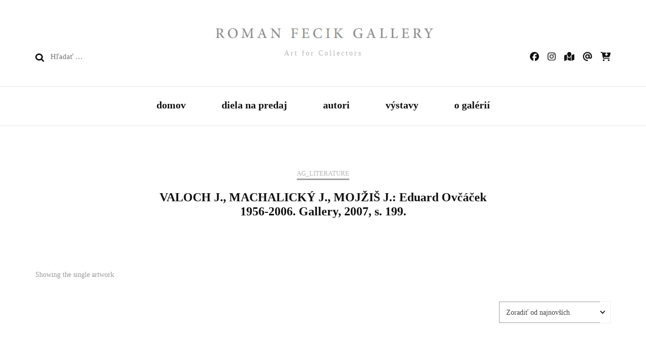

--- FILE ---
content_type: text/html; charset=UTF-8
request_url: https://romanfecikgallery.sk/ag_literature/valoch-j-machalicky-j-mojzis-j-eduard-ovcacek-1956-2006-gallery-2007-s-199/
body_size: 17848
content:
    <!DOCTYPE html>
    <html lang="sk-SK">
    <head itemscope itemtype="http://schema.org/WebSite">
	    <meta charset="UTF-8">
    <meta name="viewport" content="width=device-width, initial-scale=1">
    <link rel="profile" href="http://gmpg.org/xfn/11">
    <script type="text/javascript">
/* <![CDATA[ */
window.JetpackScriptData = {"site":{"icon":"https://i0.wp.com/romanfecikgallery.sk/wp-content/uploads/2022/11/cropped-F010B58F-F51F-4871-B08C-CDD261735816.jpeg?w=64\u0026ssl=1","title":"https://romanfecikgallery.sk","host":"unknown","is_wpcom_platform":false}};
/* ]]> */
</script>
<meta name='robots' content='index, follow, max-image-preview:large, max-snippet:-1, max-video-preview:-1' />
<script>window._wca = window._wca || [];</script>

	<!-- This site is optimized with the Yoast SEO plugin v25.8 - https://yoast.com/wordpress/plugins/seo/ -->
	<title>Archívy VALOCH J., MACHALICKÝ J., MOJŽIŠ J.: Eduard Ovčáček 1956-2006. Gallery, 2007, s. 199. -</title>
	<link rel="canonical" href="https://romanfecikgallery.sk/ag_literature/valoch-j-machalicky-j-mojzis-j-eduard-ovcacek-1956-2006-gallery-2007-s-199/" />
	<meta property="og:locale" content="sk_SK" />
	<meta property="og:type" content="article" />
	<meta property="og:title" content="Archívy VALOCH J., MACHALICKÝ J., MOJŽIŠ J.: Eduard Ovčáček 1956-2006. Gallery, 2007, s. 199. -" />
	<meta property="og:url" content="https://romanfecikgallery.sk/ag_literature/valoch-j-machalicky-j-mojzis-j-eduard-ovcacek-1956-2006-gallery-2007-s-199/" />
	<meta name="twitter:card" content="summary_large_image" />
	<script type="application/ld+json" class="yoast-schema-graph">{"@context":"https://schema.org","@graph":[{"@type":"CollectionPage","@id":"https://romanfecikgallery.sk/ag_literature/valoch-j-machalicky-j-mojzis-j-eduard-ovcacek-1956-2006-gallery-2007-s-199/","url":"https://romanfecikgallery.sk/ag_literature/valoch-j-machalicky-j-mojzis-j-eduard-ovcacek-1956-2006-gallery-2007-s-199/","name":"Archívy VALOCH J., MACHALICKÝ J., MOJŽIŠ J.: Eduard Ovčáček 1956-2006. Gallery, 2007, s. 199. -","isPartOf":{"@id":"https://romanfecikgallery.sk/#website"},"primaryImageOfPage":{"@id":"https://romanfecikgallery.sk/ag_literature/valoch-j-machalicky-j-mojzis-j-eduard-ovcacek-1956-2006-gallery-2007-s-199/#primaryimage"},"image":{"@id":"https://romanfecikgallery.sk/ag_literature/valoch-j-machalicky-j-mojzis-j-eduard-ovcacek-1956-2006-gallery-2007-s-199/#primaryimage"},"thumbnailUrl":"https://romanfecikgallery.sk/wp-content/uploads/2023/11/d06fdd4b-5475-46c2-afce-a9498f771457-l.jpeg","breadcrumb":{"@id":"https://romanfecikgallery.sk/ag_literature/valoch-j-machalicky-j-mojzis-j-eduard-ovcacek-1956-2006-gallery-2007-s-199/#breadcrumb"},"inLanguage":"sk-SK"},{"@type":"ImageObject","inLanguage":"sk-SK","@id":"https://romanfecikgallery.sk/ag_literature/valoch-j-machalicky-j-mojzis-j-eduard-ovcacek-1956-2006-gallery-2007-s-199/#primaryimage","url":"https://romanfecikgallery.sk/wp-content/uploads/2023/11/d06fdd4b-5475-46c2-afce-a9498f771457-l.jpeg","contentUrl":"https://romanfecikgallery.sk/wp-content/uploads/2023/11/d06fdd4b-5475-46c2-afce-a9498f771457-l.jpeg","width":888,"height":1200,"caption":"\"BN\""},{"@type":"BreadcrumbList","@id":"https://romanfecikgallery.sk/ag_literature/valoch-j-machalicky-j-mojzis-j-eduard-ovcacek-1956-2006-gallery-2007-s-199/#breadcrumb","itemListElement":[{"@type":"ListItem","position":1,"name":"Domovská stránka","item":"https://romanfecikgallery.sk/"},{"@type":"ListItem","position":2,"name":"VALOCH J., MACHALICKÝ J., MOJŽIŠ J.: Eduard Ovčáček 1956-2006. Gallery, 2007, s. 199."}]},{"@type":"WebSite","@id":"https://romanfecikgallery.sk/#website","url":"https://romanfecikgallery.sk/","name":"Roman Fecik Gallery","description":"Art for Collectors","publisher":{"@id":"https://romanfecikgallery.sk/#organization"},"alternateName":"RFG","potentialAction":[{"@type":"SearchAction","target":{"@type":"EntryPoint","urlTemplate":"https://romanfecikgallery.sk/?s={search_term_string}"},"query-input":{"@type":"PropertyValueSpecification","valueRequired":true,"valueName":"search_term_string"}}],"inLanguage":"sk-SK"},{"@type":"Organization","@id":"https://romanfecikgallery.sk/#organization","name":"Roman Fecik Gallery","url":"https://romanfecikgallery.sk/","logo":{"@type":"ImageObject","inLanguage":"sk-SK","@id":"https://romanfecikgallery.sk/#/schema/logo/image/","url":"https://romanfecikgallery.sk/wp-content/uploads/2023/01/cropped-cropped-cropped-cropped-logo-1-1.png","contentUrl":"https://romanfecikgallery.sk/wp-content/uploads/2023/01/cropped-cropped-cropped-cropped-logo-1-1.png","width":899,"height":52,"caption":"Roman Fecik Gallery"},"image":{"@id":"https://romanfecikgallery.sk/#/schema/logo/image/"},"sameAs":["https://www.facebook.com/RomanFecikGallery","https://www.instagram.com/romanfecikgallery/"]}]}</script>
	<!-- / Yoast SEO plugin. -->


<link rel='dns-prefetch' href='//stats.wp.com' />
<link rel='dns-prefetch' href='//fonts.googleapis.com' />
<link rel="alternate" type="application/rss+xml" title="RSS kanál:  &raquo;" href="https://romanfecikgallery.sk/feed/" />
<link rel="alternate" type="application/rss+xml" title="RSS kanál komentárov webu  &raquo;" href="https://romanfecikgallery.sk/comments/feed/" />
<link rel="alternate" type="application/rss+xml" title="Feed  &raquo; VALOCH J., MACHALICKÝ J., MOJŽIŠ J.: Eduard Ovčáček 1956-2006. Gallery, 2007, s. 199. ag_literature" href="https://romanfecikgallery.sk/ag_literature/valoch-j-machalicky-j-mojzis-j-eduard-ovcacek-1956-2006-gallery-2007-s-199/feed/" />
<style id='wp-img-auto-sizes-contain-inline-css' type='text/css'>
img:is([sizes=auto i],[sizes^="auto," i]){contain-intrinsic-size:3000px 1500px}
/*# sourceURL=wp-img-auto-sizes-contain-inline-css */
</style>
<style id='wp-emoji-styles-inline-css' type='text/css'>

	img.wp-smiley, img.emoji {
		display: inline !important;
		border: none !important;
		box-shadow: none !important;
		height: 1em !important;
		width: 1em !important;
		margin: 0 0.07em !important;
		vertical-align: -0.1em !important;
		background: none !important;
		padding: 0 !important;
	}
/*# sourceURL=wp-emoji-styles-inline-css */
</style>
<style id='wp-block-library-inline-css' type='text/css'>
:root{--wp-block-synced-color:#7a00df;--wp-block-synced-color--rgb:122,0,223;--wp-bound-block-color:var(--wp-block-synced-color);--wp-editor-canvas-background:#ddd;--wp-admin-theme-color:#007cba;--wp-admin-theme-color--rgb:0,124,186;--wp-admin-theme-color-darker-10:#006ba1;--wp-admin-theme-color-darker-10--rgb:0,107,160.5;--wp-admin-theme-color-darker-20:#005a87;--wp-admin-theme-color-darker-20--rgb:0,90,135;--wp-admin-border-width-focus:2px}@media (min-resolution:192dpi){:root{--wp-admin-border-width-focus:1.5px}}.wp-element-button{cursor:pointer}:root .has-very-light-gray-background-color{background-color:#eee}:root .has-very-dark-gray-background-color{background-color:#313131}:root .has-very-light-gray-color{color:#eee}:root .has-very-dark-gray-color{color:#313131}:root .has-vivid-green-cyan-to-vivid-cyan-blue-gradient-background{background:linear-gradient(135deg,#00d084,#0693e3)}:root .has-purple-crush-gradient-background{background:linear-gradient(135deg,#34e2e4,#4721fb 50%,#ab1dfe)}:root .has-hazy-dawn-gradient-background{background:linear-gradient(135deg,#faaca8,#dad0ec)}:root .has-subdued-olive-gradient-background{background:linear-gradient(135deg,#fafae1,#67a671)}:root .has-atomic-cream-gradient-background{background:linear-gradient(135deg,#fdd79a,#004a59)}:root .has-nightshade-gradient-background{background:linear-gradient(135deg,#330968,#31cdcf)}:root .has-midnight-gradient-background{background:linear-gradient(135deg,#020381,#2874fc)}:root{--wp--preset--font-size--normal:16px;--wp--preset--font-size--huge:42px}.has-regular-font-size{font-size:1em}.has-larger-font-size{font-size:2.625em}.has-normal-font-size{font-size:var(--wp--preset--font-size--normal)}.has-huge-font-size{font-size:var(--wp--preset--font-size--huge)}.has-text-align-center{text-align:center}.has-text-align-left{text-align:left}.has-text-align-right{text-align:right}.has-fit-text{white-space:nowrap!important}#end-resizable-editor-section{display:none}.aligncenter{clear:both}.items-justified-left{justify-content:flex-start}.items-justified-center{justify-content:center}.items-justified-right{justify-content:flex-end}.items-justified-space-between{justify-content:space-between}.screen-reader-text{border:0;clip-path:inset(50%);height:1px;margin:-1px;overflow:hidden;padding:0;position:absolute;width:1px;word-wrap:normal!important}.screen-reader-text:focus{background-color:#ddd;clip-path:none;color:#444;display:block;font-size:1em;height:auto;left:5px;line-height:normal;padding:15px 23px 14px;text-decoration:none;top:5px;width:auto;z-index:100000}html :where(.has-border-color){border-style:solid}html :where([style*=border-top-color]){border-top-style:solid}html :where([style*=border-right-color]){border-right-style:solid}html :where([style*=border-bottom-color]){border-bottom-style:solid}html :where([style*=border-left-color]){border-left-style:solid}html :where([style*=border-width]){border-style:solid}html :where([style*=border-top-width]){border-top-style:solid}html :where([style*=border-right-width]){border-right-style:solid}html :where([style*=border-bottom-width]){border-bottom-style:solid}html :where([style*=border-left-width]){border-left-style:solid}html :where(img[class*=wp-image-]){height:auto;max-width:100%}:where(figure){margin:0 0 1em}html :where(.is-position-sticky){--wp-admin--admin-bar--position-offset:var(--wp-admin--admin-bar--height,0px)}@media screen and (max-width:600px){html :where(.is-position-sticky){--wp-admin--admin-bar--position-offset:0px}}

/*# sourceURL=wp-block-library-inline-css */
</style><link rel='stylesheet' id='wc-blocks-style-css' href='https://romanfecikgallery.sk/wp-content/plugins/woocommerce/assets/client/blocks/wc-blocks.css?ver=wc-10.1.3' type='text/css' media='all' />
<style id='global-styles-inline-css' type='text/css'>
:root{--wp--preset--aspect-ratio--square: 1;--wp--preset--aspect-ratio--4-3: 4/3;--wp--preset--aspect-ratio--3-4: 3/4;--wp--preset--aspect-ratio--3-2: 3/2;--wp--preset--aspect-ratio--2-3: 2/3;--wp--preset--aspect-ratio--16-9: 16/9;--wp--preset--aspect-ratio--9-16: 9/16;--wp--preset--color--black: #000000;--wp--preset--color--cyan-bluish-gray: #abb8c3;--wp--preset--color--white: #ffffff;--wp--preset--color--pale-pink: #f78da7;--wp--preset--color--vivid-red: #cf2e2e;--wp--preset--color--luminous-vivid-orange: #ff6900;--wp--preset--color--luminous-vivid-amber: #fcb900;--wp--preset--color--light-green-cyan: #7bdcb5;--wp--preset--color--vivid-green-cyan: #00d084;--wp--preset--color--pale-cyan-blue: #8ed1fc;--wp--preset--color--vivid-cyan-blue: #0693e3;--wp--preset--color--vivid-purple: #9b51e0;--wp--preset--gradient--vivid-cyan-blue-to-vivid-purple: linear-gradient(135deg,rgb(6,147,227) 0%,rgb(155,81,224) 100%);--wp--preset--gradient--light-green-cyan-to-vivid-green-cyan: linear-gradient(135deg,rgb(122,220,180) 0%,rgb(0,208,130) 100%);--wp--preset--gradient--luminous-vivid-amber-to-luminous-vivid-orange: linear-gradient(135deg,rgb(252,185,0) 0%,rgb(255,105,0) 100%);--wp--preset--gradient--luminous-vivid-orange-to-vivid-red: linear-gradient(135deg,rgb(255,105,0) 0%,rgb(207,46,46) 100%);--wp--preset--gradient--very-light-gray-to-cyan-bluish-gray: linear-gradient(135deg,rgb(238,238,238) 0%,rgb(169,184,195) 100%);--wp--preset--gradient--cool-to-warm-spectrum: linear-gradient(135deg,rgb(74,234,220) 0%,rgb(151,120,209) 20%,rgb(207,42,186) 40%,rgb(238,44,130) 60%,rgb(251,105,98) 80%,rgb(254,248,76) 100%);--wp--preset--gradient--blush-light-purple: linear-gradient(135deg,rgb(255,206,236) 0%,rgb(152,150,240) 100%);--wp--preset--gradient--blush-bordeaux: linear-gradient(135deg,rgb(254,205,165) 0%,rgb(254,45,45) 50%,rgb(107,0,62) 100%);--wp--preset--gradient--luminous-dusk: linear-gradient(135deg,rgb(255,203,112) 0%,rgb(199,81,192) 50%,rgb(65,88,208) 100%);--wp--preset--gradient--pale-ocean: linear-gradient(135deg,rgb(255,245,203) 0%,rgb(182,227,212) 50%,rgb(51,167,181) 100%);--wp--preset--gradient--electric-grass: linear-gradient(135deg,rgb(202,248,128) 0%,rgb(113,206,126) 100%);--wp--preset--gradient--midnight: linear-gradient(135deg,rgb(2,3,129) 0%,rgb(40,116,252) 100%);--wp--preset--font-size--small: 13px;--wp--preset--font-size--medium: 20px;--wp--preset--font-size--large: 36px;--wp--preset--font-size--x-large: 42px;--wp--preset--spacing--20: 0.44rem;--wp--preset--spacing--30: 0.67rem;--wp--preset--spacing--40: 1rem;--wp--preset--spacing--50: 1.5rem;--wp--preset--spacing--60: 2.25rem;--wp--preset--spacing--70: 3.38rem;--wp--preset--spacing--80: 5.06rem;--wp--preset--shadow--natural: 6px 6px 9px rgba(0, 0, 0, 0.2);--wp--preset--shadow--deep: 12px 12px 50px rgba(0, 0, 0, 0.4);--wp--preset--shadow--sharp: 6px 6px 0px rgba(0, 0, 0, 0.2);--wp--preset--shadow--outlined: 6px 6px 0px -3px rgb(255, 255, 255), 6px 6px rgb(0, 0, 0);--wp--preset--shadow--crisp: 6px 6px 0px rgb(0, 0, 0);}:where(.is-layout-flex){gap: 0.5em;}:where(.is-layout-grid){gap: 0.5em;}body .is-layout-flex{display: flex;}.is-layout-flex{flex-wrap: wrap;align-items: center;}.is-layout-flex > :is(*, div){margin: 0;}body .is-layout-grid{display: grid;}.is-layout-grid > :is(*, div){margin: 0;}:where(.wp-block-columns.is-layout-flex){gap: 2em;}:where(.wp-block-columns.is-layout-grid){gap: 2em;}:where(.wp-block-post-template.is-layout-flex){gap: 1.25em;}:where(.wp-block-post-template.is-layout-grid){gap: 1.25em;}.has-black-color{color: var(--wp--preset--color--black) !important;}.has-cyan-bluish-gray-color{color: var(--wp--preset--color--cyan-bluish-gray) !important;}.has-white-color{color: var(--wp--preset--color--white) !important;}.has-pale-pink-color{color: var(--wp--preset--color--pale-pink) !important;}.has-vivid-red-color{color: var(--wp--preset--color--vivid-red) !important;}.has-luminous-vivid-orange-color{color: var(--wp--preset--color--luminous-vivid-orange) !important;}.has-luminous-vivid-amber-color{color: var(--wp--preset--color--luminous-vivid-amber) !important;}.has-light-green-cyan-color{color: var(--wp--preset--color--light-green-cyan) !important;}.has-vivid-green-cyan-color{color: var(--wp--preset--color--vivid-green-cyan) !important;}.has-pale-cyan-blue-color{color: var(--wp--preset--color--pale-cyan-blue) !important;}.has-vivid-cyan-blue-color{color: var(--wp--preset--color--vivid-cyan-blue) !important;}.has-vivid-purple-color{color: var(--wp--preset--color--vivid-purple) !important;}.has-black-background-color{background-color: var(--wp--preset--color--black) !important;}.has-cyan-bluish-gray-background-color{background-color: var(--wp--preset--color--cyan-bluish-gray) !important;}.has-white-background-color{background-color: var(--wp--preset--color--white) !important;}.has-pale-pink-background-color{background-color: var(--wp--preset--color--pale-pink) !important;}.has-vivid-red-background-color{background-color: var(--wp--preset--color--vivid-red) !important;}.has-luminous-vivid-orange-background-color{background-color: var(--wp--preset--color--luminous-vivid-orange) !important;}.has-luminous-vivid-amber-background-color{background-color: var(--wp--preset--color--luminous-vivid-amber) !important;}.has-light-green-cyan-background-color{background-color: var(--wp--preset--color--light-green-cyan) !important;}.has-vivid-green-cyan-background-color{background-color: var(--wp--preset--color--vivid-green-cyan) !important;}.has-pale-cyan-blue-background-color{background-color: var(--wp--preset--color--pale-cyan-blue) !important;}.has-vivid-cyan-blue-background-color{background-color: var(--wp--preset--color--vivid-cyan-blue) !important;}.has-vivid-purple-background-color{background-color: var(--wp--preset--color--vivid-purple) !important;}.has-black-border-color{border-color: var(--wp--preset--color--black) !important;}.has-cyan-bluish-gray-border-color{border-color: var(--wp--preset--color--cyan-bluish-gray) !important;}.has-white-border-color{border-color: var(--wp--preset--color--white) !important;}.has-pale-pink-border-color{border-color: var(--wp--preset--color--pale-pink) !important;}.has-vivid-red-border-color{border-color: var(--wp--preset--color--vivid-red) !important;}.has-luminous-vivid-orange-border-color{border-color: var(--wp--preset--color--luminous-vivid-orange) !important;}.has-luminous-vivid-amber-border-color{border-color: var(--wp--preset--color--luminous-vivid-amber) !important;}.has-light-green-cyan-border-color{border-color: var(--wp--preset--color--light-green-cyan) !important;}.has-vivid-green-cyan-border-color{border-color: var(--wp--preset--color--vivid-green-cyan) !important;}.has-pale-cyan-blue-border-color{border-color: var(--wp--preset--color--pale-cyan-blue) !important;}.has-vivid-cyan-blue-border-color{border-color: var(--wp--preset--color--vivid-cyan-blue) !important;}.has-vivid-purple-border-color{border-color: var(--wp--preset--color--vivid-purple) !important;}.has-vivid-cyan-blue-to-vivid-purple-gradient-background{background: var(--wp--preset--gradient--vivid-cyan-blue-to-vivid-purple) !important;}.has-light-green-cyan-to-vivid-green-cyan-gradient-background{background: var(--wp--preset--gradient--light-green-cyan-to-vivid-green-cyan) !important;}.has-luminous-vivid-amber-to-luminous-vivid-orange-gradient-background{background: var(--wp--preset--gradient--luminous-vivid-amber-to-luminous-vivid-orange) !important;}.has-luminous-vivid-orange-to-vivid-red-gradient-background{background: var(--wp--preset--gradient--luminous-vivid-orange-to-vivid-red) !important;}.has-very-light-gray-to-cyan-bluish-gray-gradient-background{background: var(--wp--preset--gradient--very-light-gray-to-cyan-bluish-gray) !important;}.has-cool-to-warm-spectrum-gradient-background{background: var(--wp--preset--gradient--cool-to-warm-spectrum) !important;}.has-blush-light-purple-gradient-background{background: var(--wp--preset--gradient--blush-light-purple) !important;}.has-blush-bordeaux-gradient-background{background: var(--wp--preset--gradient--blush-bordeaux) !important;}.has-luminous-dusk-gradient-background{background: var(--wp--preset--gradient--luminous-dusk) !important;}.has-pale-ocean-gradient-background{background: var(--wp--preset--gradient--pale-ocean) !important;}.has-electric-grass-gradient-background{background: var(--wp--preset--gradient--electric-grass) !important;}.has-midnight-gradient-background{background: var(--wp--preset--gradient--midnight) !important;}.has-small-font-size{font-size: var(--wp--preset--font-size--small) !important;}.has-medium-font-size{font-size: var(--wp--preset--font-size--medium) !important;}.has-large-font-size{font-size: var(--wp--preset--font-size--large) !important;}.has-x-large-font-size{font-size: var(--wp--preset--font-size--x-large) !important;}
/*# sourceURL=global-styles-inline-css */
</style>

<style id='classic-theme-styles-inline-css' type='text/css'>
/*! This file is auto-generated */
.wp-block-button__link{color:#fff;background-color:#32373c;border-radius:9999px;box-shadow:none;text-decoration:none;padding:calc(.667em + 2px) calc(1.333em + 2px);font-size:1.125em}.wp-block-file__button{background:#32373c;color:#fff;text-decoration:none}
/*# sourceURL=/wp-includes/css/classic-themes.min.css */
</style>
<link rel='stylesheet' id='blossomthemes-email-newsletter-css' href='https://romanfecikgallery.sk/wp-content/plugins/blossomthemes-email-newsletter/public/css/blossomthemes-email-newsletter-public.min.css?ver=2.2.10' type='text/css' media='all' />
<link rel='stylesheet' id='blossomthemes-instagram-feed-css' href='https://romanfecikgallery.sk/wp-content/plugins/blossomthemes-instagram-feed/public/css/blossomthemes-instagram-feed-public.css?ver=2.0.5' type='text/css' media='all' />
<link rel='stylesheet' id='magnific-popup-css' href='https://romanfecikgallery.sk/wp-content/plugins/blossomthemes-instagram-feed/public/css/magnific-popup.min.css?ver=1.0.0' type='text/css' media='all' />
<link rel='stylesheet' id='blossomthemes-toolkit-css' href='https://romanfecikgallery.sk/wp-content/plugins/blossomthemes-toolkit/public/css/blossomthemes-toolkit-public.min.css?ver=2.2.7' type='text/css' media='all' />
<link rel='stylesheet' id='contact-form-7-css' href='https://romanfecikgallery.sk/wp-content/plugins/contact-form-7/includes/css/styles.css?ver=6.1.1' type='text/css' media='all' />
<link rel='stylesheet' id='related_products_style-css' href='https://romanfecikgallery.sk/wp-content/plugins/related-products-manager-woocommerce/includes/css/related-products.css?ver=1.0' type='text/css' media='all' />
<link rel='stylesheet' id='wccs-fontawesome-css' href='https://romanfecikgallery.sk/wp-content/plugins/woo-category-slider-by-pluginever/assets/vendor/font-awesome/css/font-awesome.css?ver=4.3.9' type='text/css' media='all' />
<link rel='stylesheet' id='wccs-owlcarousel-css' href='https://romanfecikgallery.sk/wp-content/plugins/woo-category-slider-by-pluginever/assets/vendor/owlcarousel/assets/owl.carousel.css?ver=4.3.9' type='text/css' media='all' />
<link rel='stylesheet' id='wccs-owltheme-default-css' href='https://romanfecikgallery.sk/wp-content/plugins/woo-category-slider-by-pluginever/assets/vendor/owlcarousel/assets/owl.theme.default.css?ver=4.3.9' type='text/css' media='all' />
<link rel='stylesheet' id='wc-category-slider-css' href='https://romanfecikgallery.sk/wp-content/plugins/woo-category-slider-by-pluginever/assets/css/wc-category-slider-public.css?ver=4.3.9' type='text/css' media='all' />
<link rel='stylesheet' id='woocommerce-layout-css' href='https://romanfecikgallery.sk/wp-content/plugins/woocommerce/assets/css/woocommerce-layout.css?ver=10.1.3' type='text/css' media='all' />
<style id='woocommerce-layout-inline-css' type='text/css'>

	.infinite-scroll .woocommerce-pagination {
		display: none;
	}
/*# sourceURL=woocommerce-layout-inline-css */
</style>
<link rel='stylesheet' id='woocommerce-smallscreen-css' href='https://romanfecikgallery.sk/wp-content/plugins/woocommerce/assets/css/woocommerce-smallscreen.css?ver=10.1.3' type='text/css' media='only screen and (max-width: 768px)' />
<link rel='stylesheet' id='woocommerce-general-css' href='https://romanfecikgallery.sk/wp-content/plugins/woocommerce/assets/css/woocommerce.css?ver=10.1.3' type='text/css' media='all' />
<style id='woocommerce-inline-inline-css' type='text/css'>
.woocommerce form .form-row .required { visibility: visible; }
/*# sourceURL=woocommerce-inline-inline-css */
</style>
<link rel='stylesheet' id='brands-styles-css' href='https://romanfecikgallery.sk/wp-content/plugins/woocommerce/assets/css/brands.css?ver=10.1.3' type='text/css' media='all' />
<link rel='stylesheet' id='blossom-fashion-woocommerce-css' href='https://romanfecikgallery.sk/wp-content/themes/blossom-fashion/css/woocommerce.min.css?ver=1.4.5' type='text/css' media='all' />
<link rel='stylesheet' id='owl-carousel-css' href='https://romanfecikgallery.sk/wp-content/themes/blossom-fashion/css/owl.carousel.min.css?ver=2.2.1' type='text/css' media='all' />
<link rel='stylesheet' id='animate-css' href='https://romanfecikgallery.sk/wp-content/themes/blossom-fashion/css/animate.min.css?ver=3.5.2' type='text/css' media='all' />
<link rel='stylesheet' id='blossom-fashion-google-fonts-css' href='https://fonts.googleapis.com/css?family=Kalam%3Aregular' type='text/css' media='all' />
<link rel='stylesheet' id='blossom-fashion-style-css' href='https://romanfecikgallery.sk/wp-content/themes/blossom-fashion/style.css?ver=1.4.5' type='text/css' media='all' />
<style id='blossom-fashion-style-inline-css' type='text/css'>

     
    .content-newsletter .blossomthemes-email-newsletter-wrapper.bg-img:after,
    .widget_blossomthemes_email_newsletter_widget .blossomthemes-email-newsletter-wrapper:after{
        background: rgba(160, 160, 160, 0.8);
    }
    
    /*Typography*/

    body,
    button,
    input,
    select,
    optgroup,
    textarea{
        font-family : "Times New Roman", Times, serif;
        font-size   : 15px;        
    }
    
    .site-title{
        font-size   : 10px;
        font-family : Kalam;
        font-weight : 400;
        font-style  : normal;
    }
    
    /*Color Scheme*/
    a,
    .site-header .social-networks li a:hover,
    .site-title a:hover,
    .banner .text-holder .cat-links a:hover,
	.shop-section .shop-slider .item h3 a:hover,
	#primary .post .entry-header .cat-links a:hover,
	#primary .post .entry-header .entry-meta a:hover,
	#primary .post .entry-footer .social-networks li a:hover,
	.widget ul li a:hover,
	.widget_bttk_author_bio .author-bio-socicons ul li a:hover,
	.widget_bttk_popular_post ul li .entry-header .entry-title a:hover,
	.widget_bttk_pro_recent_post ul li .entry-header .entry-title a:hover,
	.widget_bttk_popular_post ul li .entry-header .entry-meta a:hover,
	.widget_bttk_pro_recent_post ul li .entry-header .entry-meta a:hover,
	.bottom-shop-section .bottom-shop-slider .item .product-category a:hover,
	.bottom-shop-section .bottom-shop-slider .item h3 a:hover,
	.instagram-section .header .title a:hover,
	.site-footer .widget ul li a:hover,
	.site-footer .widget_bttk_popular_post ul li .entry-header .entry-title a:hover,
	.site-footer .widget_bttk_pro_recent_post ul li .entry-header .entry-title a:hover,
	.single .single-header .site-title:hover,
	.single .single-header .right .social-share .social-networks li a:hover,
	.comments-area .comment-body .fn a:hover,
	.comments-area .comment-body .comment-metadata a:hover,
	.page-template-contact .contact-details .contact-info-holder .col .icon-holder,
	.page-template-contact .contact-details .contact-info-holder .col .text-holder h3 a:hover,
	.page-template-contact .contact-details .contact-info-holder .col .social-networks li a:hover,
    #secondary .widget_bttk_description_widget .social-profile li a:hover,
    #secondary .widget_bttk_contact_social_links .social-networks li a:hover,
    .site-footer .widget_bttk_contact_social_links .social-networks li a:hover,
    .site-footer .widget_bttk_description_widget .social-profile li a:hover,
    .portfolio-sorting .button:hover,
    .portfolio-sorting .button.is-checked,
    .portfolio-item .portfolio-cat a:hover,
    .entry-header .portfolio-cat a:hover,
    .single-blossom-portfolio .post-navigation .nav-previous a:hover,
	.single-blossom-portfolio .post-navigation .nav-next a:hover, 
	.entry-content a:hover,
	.entry-summary a:hover,
	.page-content a:hover,
	.comment-content a:hover,
	.widget .textwidget a:hover{
		color: #a0a0a0;
	}

	.site-header .tools .cart .number,
	.shop-section .header .title:after,
	.header-two .header-t,
	.header-six .header-t,
	.header-eight .header-t,
	.shop-section .shop-slider .item .product-image .btn-add-to-cart:hover,
	.widget .widget-title:before,
	.widget .widget-title:after,
	.widget_calendar caption,
	.widget_bttk_popular_post .style-two li:after,
	.widget_bttk_popular_post .style-three li:after,
	.widget_bttk_pro_recent_post .style-two li:after,
	.widget_bttk_pro_recent_post .style-three li:after,
	.instagram-section .header .title:before,
	.instagram-section .header .title:after,
	#primary .post .entry-content .pull-left:after,
	#primary .page .entry-content .pull-left:after,
	#primary .post .entry-content .pull-right:after,
	#primary .page .entry-content .pull-right:after,
	.page-template-contact .contact-details .contact-info-holder h2:after,
    .widget_bttk_image_text_widget ul li .btn-readmore:hover,
    #secondary .widget_bttk_icon_text_widget .text-holder .btn-readmore:hover,
    #secondary .widget_blossomtheme_companion_cta_widget .btn-cta:hover,
    #secondary .widget_blossomtheme_featured_page_widget .text-holder .btn-readmore:hover, 
    .widget_tag_cloud .tagcloud a:hover,
    .single #primary .post .entry-footer .tags a:hover,
 	#primary .post .entry-footer .tags a:hover,
 	.error-holder .text-holder .btn-home:hover,
 	.site-footer .widget_tag_cloud .tagcloud a:hover,
 	.site-footer .widget_bttk_author_bio .text-holder .readmore:hover,
 	.main-navigation ul li:after,
 	#primary .post .btn-readmore:hover,
 	.widget_bttk_author_bio .text-holder .readmore:hover,
 	.widget_bttk_image_text_widget ul li .btn-readmore:hover,
	 .widget_tag_cloud .tagcloud a:hover, 
	 .instagram-section .profile-link::before, 
	 .instagram-section .profile-link::after,	 
	 .widget_calendar table tbody td a{
		background: #a0a0a0;
	}
    
    .banner .text-holder .cat-links a,
	#primary .post .entry-header .cat-links a,
	.widget_bttk_popular_post .style-two li .entry-header .cat-links a,
	.widget_bttk_pro_recent_post .style-two li .entry-header .cat-links a,
	.widget_bttk_popular_post .style-three li .entry-header .cat-links a,
	.widget_bttk_pro_recent_post .style-three li .entry-header .cat-links a,
	.page-header span,
	.page-template-contact .top-section .section-header span,
    .portfolio-item .portfolio-cat a,
    .entry-header .portfolio-cat a{
		border-bottom-color: #a0a0a0;
	}

	.banner .text-holder .title a,
	.header-four .main-navigation ul li a,
	.header-four .main-navigation ul ul li a,
	#primary .post .entry-header .entry-title a,
    .portfolio-item .portfolio-img-title a{
		background-image: linear-gradient(180deg, transparent 96%, #a0a0a0 0);
	}

	.widget_bttk_social_links ul li a:hover{
		border-color: #a0a0a0;
	}

	button:hover,
	input[type="button"]:hover,
	input[type="reset"]:hover,
	input[type="submit"]:hover{
		background: #a0a0a0;
		border-color: #a0a0a0;
	}

	#primary .post .btn-readmore:hover{
		background: #a0a0a0;
	}

	@media only screen and (min-width: 1025px){
		.main-navigation ul li:after{
			background: #a0a0a0;
		}
	}

    @media screen and (max-width: 1024px) {
        #toggle-button, 
        .main-navigation ul, 
        .site-header .nav-holder .form-holder .search-form input[type="search"] {
            font-family: &quot;Times New Roman&quot;, Times, serif;
        }
	}
	
	@media only screen and (max-width:1024px) {
		.mobile-menu ul li a {
			background-image : linear-gradient(180deg, transparent 93%, #a0a0a0 ); 
	   }
	}
    
    /*Typography*/

	.main-navigation ul,
	.banner .text-holder .title,
	.top-section .newsletter .blossomthemes-email-newsletter-wrapper .text-holder h3,
	.shop-section .header .title,
	#primary .post .entry-header .entry-title,
	#primary .post .post-shope-holder .header .title,
	.widget_bttk_author_bio .title-holder,
	.widget_bttk_popular_post ul li .entry-header .entry-title,
	.widget_bttk_pro_recent_post ul li .entry-header .entry-title,
	.widget-area .widget_blossomthemes_email_newsletter_widget .text-holder h3,
	.bottom-shop-section .bottom-shop-slider .item h3,
	.page-title,
	#primary .post .entry-content blockquote,
	#primary .page .entry-content blockquote,
	#primary .post .entry-content .dropcap,
	#primary .page .entry-content .dropcap,
	#primary .post .entry-content .pull-left,
	#primary .page .entry-content .pull-left,
	#primary .post .entry-content .pull-right,
	#primary .page .entry-content .pull-right,
	#primary .post .entry-content h1, 
    #primary .page .entry-content h1, 
    #primary .post .entry-content h2, 
    #primary .page .entry-content h2, 
    #primary .post .entry-content h3, 
    #primary .page .entry-content h3, 
    #primary .post .entry-content h4, 
    #primary .page .entry-content h4, 
    #primary .post .entry-content h5, 
    #primary .page .entry-content h5, 
    #primary .post .entry-content h6, 
    #primary .page .entry-content h6
	.author-section .text-holder .title,
	.single .newsletter .blossomthemes-email-newsletter-wrapper .text-holder h3,
	.related-posts .title, .popular-posts .title,
	.comments-area .comments-title,
	.comments-area .comment-reply-title,
	.single .single-header .title-holder .post-title,
    .portfolio-text-holder .portfolio-img-title,
    .portfolio-holder .entry-header .entry-title,
    .related-portfolio-title, 
    .related-portfolio-title, .search .top-section .search-form input[type="search"], 
    .archive #primary .post-count, .search #primary .post-count, 
    .archive #primary .post .entry-header .entry-title, .archive #primary .blossom-portfolio .entry-title, .search #primary .search-post .entry-header .entry-title, 
    .widget_bttk_posts_category_slider_widget .carousel-title .title, 
    .archive.author .top-section .text-holder .author-title, 
    .search #primary .page .entry-header .entry-title, 
    .error-holder .text-holder h2, 
    .error-holder .recent-posts .title, 
    .error-holder .recent-posts .post .entry-header .entry-title, 
    .site-footer .widget_blossomthemes_email_newsletter_widget .text-holder h3{
		font-family: &quot;Times New Roman&quot;, Times, serif;
	} .woocommerce #secondary .widget_price_filter .ui-slider .ui-slider-range, 
        .woocommerce-checkout .woocommerce form.woocommerce-form-login input.button:hover, 
        .woocommerce-checkout .woocommerce form.checkout_coupon input.button:hover, 
        .woocommerce form.lost_reset_password input.button:hover, 
        .woocommerce .return-to-shop .button:hover, 
        .woocommerce #payment #place_order:hover{
			background: #a0a0a0;
    	}
        
        .woocommerce #secondary .widget .product_list_widget li .product-title:hover,
    	.woocommerce div.product .entry-summary .product_meta .posted_in a:hover,
    	.woocommerce div.product .entry-summary .product_meta .tagged_as a:hover{
			color: #a0a0a0;
    	}
        
        .woocommerce-checkout .woocommerce .woocommerce-info,
        .woocommerce ul.products li.product .add_to_cart_button:hover,
        .woocommerce ul.products li.product .product_type_external:hover,
        .woocommerce ul.products li.product .ajax_add_to_cart:hover,
        .woocommerce ul.products li.product .added_to_cart:hover,
        .woocommerce div.product form.cart .single_add_to_cart_button:hover,
        .woocommerce div.product .cart .single_add_to_cart_button.alt:hover,
        .woocommerce #secondary .widget_shopping_cart .buttons .button:hover,
        .woocommerce #secondary .widget_price_filter .price_slider_amount .button:hover,
        .woocommerce-cart #primary .page .entry-content table.shop_table td.actions .coupon input[type="submit"]:hover,
        .woocommerce-cart #primary .page .entry-content .cart_totals .checkout-button:hover{
			background: #a0a0a0;
    	}

    	.woocommerce div.product .product_title,
    	.woocommerce div.product .woocommerce-tabs .panel h2{
			font-family: "Times New Roman", Times, serif;
    	}
/*# sourceURL=blossom-fashion-style-inline-css */
</style>
<link rel='stylesheet' id='msl-main-css' href='https://romanfecikgallery.sk/wp-content/plugins/master-slider/public/assets/css/masterslider.main.css?ver=3.10.9' type='text/css' media='all' />
<link rel='stylesheet' id='msl-custom-css' href='https://romanfecikgallery.sk/wp-content/uploads/master-slider/custom.css?ver=2.9' type='text/css' media='all' />
<!--n2css--><!--n2js--><script type="text/javascript" id="jquery-core-js-extra">
/* <![CDATA[ */
var bten_ajax_data = {"ajaxurl":"https://romanfecikgallery.sk/wp-admin/admin-ajax.php"};
//# sourceURL=jquery-core-js-extra
/* ]]> */
</script>
<script type="text/javascript" src="https://romanfecikgallery.sk/wp-includes/js/jquery/jquery.min.js?ver=3.7.1" id="jquery-core-js"></script>
<script type="text/javascript" src="https://romanfecikgallery.sk/wp-includes/js/jquery/jquery-migrate.min.js?ver=3.4.1" id="jquery-migrate-js"></script>
<script type="text/javascript" src="https://romanfecikgallery.sk/wp-content/plugins/woocommerce/assets/js/jquery-blockui/jquery.blockUI.min.js?ver=2.7.0-wc.10.1.3" id="jquery-blockui-js" defer="defer" data-wp-strategy="defer"></script>
<script type="text/javascript" id="wc-add-to-cart-js-extra">
/* <![CDATA[ */
var wc_add_to_cart_params = {"ajax_url":"/wp-admin/admin-ajax.php","wc_ajax_url":"/?wc-ajax=%%endpoint%%","i18n_view_cart":"Zobrazi\u0165 ko\u0161\u00edk","cart_url":"https://romanfecikgallery.sk/kosik/","is_cart":"","cart_redirect_after_add":"yes"};
//# sourceURL=wc-add-to-cart-js-extra
/* ]]> */
</script>
<script type="text/javascript" src="https://romanfecikgallery.sk/wp-content/plugins/woocommerce/assets/js/frontend/add-to-cart.min.js?ver=10.1.3" id="wc-add-to-cart-js" defer="defer" data-wp-strategy="defer"></script>
<script type="text/javascript" src="https://romanfecikgallery.sk/wp-content/plugins/woocommerce/assets/js/js-cookie/js.cookie.min.js?ver=2.1.4-wc.10.1.3" id="js-cookie-js" defer="defer" data-wp-strategy="defer"></script>
<script type="text/javascript" id="woocommerce-js-extra">
/* <![CDATA[ */
var woocommerce_params = {"ajax_url":"/wp-admin/admin-ajax.php","wc_ajax_url":"/?wc-ajax=%%endpoint%%","i18n_password_show":"Zobrazi\u0165 heslo","i18n_password_hide":"Skry\u0165 heslo"};
//# sourceURL=woocommerce-js-extra
/* ]]> */
</script>
<script type="text/javascript" src="https://romanfecikgallery.sk/wp-content/plugins/woocommerce/assets/js/frontend/woocommerce.min.js?ver=10.1.3" id="woocommerce-js" defer="defer" data-wp-strategy="defer"></script>
<script type="text/javascript" src="https://stats.wp.com/s-202604.js" id="woocommerce-analytics-js" defer="defer" data-wp-strategy="defer"></script>
<link rel="https://api.w.org/" href="https://romanfecikgallery.sk/wp-json/" /><link rel="EditURI" type="application/rsd+xml" title="RSD" href="https://romanfecikgallery.sk/xmlrpc.php?rsd" />
<meta name="generator" content="WordPress 6.9" />
<meta name="generator" content="WooCommerce 10.1.3" />
<script>var ms_grabbing_curosr = 'https://romanfecikgallery.sk/wp-content/plugins/master-slider/public/assets/css/common/grabbing.cur', ms_grab_curosr = 'https://romanfecikgallery.sk/wp-content/plugins/master-slider/public/assets/css/common/grab.cur';</script>
<meta name="generator" content="MasterSlider 3.10.9 - Responsive Touch Image Slider | avt.li/msf" />
	<style>img#wpstats{display:none}</style>
		<!-- Google site verification - Google for WooCommerce -->
<meta name="google-site-verification" content="eXgxhNojlFXzYz5z11GbUrn6KgL_NN1hWSVioSZDwmw" />
	<noscript><style>.woocommerce-product-gallery{ opacity: 1 !important; }</style></noscript>
				<script  type="text/javascript">
				!function(f,b,e,v,n,t,s){if(f.fbq)return;n=f.fbq=function(){n.callMethod?
					n.callMethod.apply(n,arguments):n.queue.push(arguments)};if(!f._fbq)f._fbq=n;
					n.push=n;n.loaded=!0;n.version='2.0';n.queue=[];t=b.createElement(e);t.async=!0;
					t.src=v;s=b.getElementsByTagName(e)[0];s.parentNode.insertBefore(t,s)}(window,
					document,'script','https://connect.facebook.net/en_US/fbevents.js');
			</script>
			<!-- WooCommerce Facebook Integration Begin -->
			<script  type="text/javascript">

				fbq('init', '1268238877172640', {}, {
    "agent": "woocommerce_2-10.1.3-3.5.7"
});

				document.addEventListener( 'DOMContentLoaded', function() {
					// Insert placeholder for events injected when a product is added to the cart through AJAX.
					document.body.insertAdjacentHTML( 'beforeend', '<div class=\"wc-facebook-pixel-event-placeholder\"></div>' );
				}, false );

			</script>
			<!-- WooCommerce Facebook Integration End -->
			<link rel="icon" href="https://romanfecikgallery.sk/wp-content/uploads/2022/11/cropped-F010B58F-F51F-4871-B08C-CDD261735816-32x32.jpeg" sizes="32x32" />
<link rel="icon" href="https://romanfecikgallery.sk/wp-content/uploads/2022/11/cropped-F010B58F-F51F-4871-B08C-CDD261735816-192x192.jpeg" sizes="192x192" />
<link rel="apple-touch-icon" href="https://romanfecikgallery.sk/wp-content/uploads/2022/11/cropped-F010B58F-F51F-4871-B08C-CDD261735816-180x180.jpeg" />
<meta name="msapplication-TileImage" content="https://romanfecikgallery.sk/wp-content/uploads/2022/11/cropped-F010B58F-F51F-4871-B08C-CDD261735816-270x270.jpeg" />
		<style type="text/css" id="wp-custom-css">
			 .single-product .modal-dialog {
    display: none;
}

.page-title { font-size: 1.5rem;
}

.single #primary .post  .entry-header .entry-title { font-size: 25px;
}

#primary .post .entry-header .entry-title { font-size: 25px;
}

.site-footer .footer-t {background: #fff;
}

.site-footer .footer-t { color : black; 
}

.site-footer .widget ul li a { color : #111; 
}
.edit-post-visual-editor .editor-block-list__block .wc-block-grid__product-title, .editor-styles-wrapper .wc-block-grid__product-title, .wc-block-grid__product-title {
    color: black;
    display: block;
    font-family: inherit;
    font-size: inherit;
    font-weight: 700;
    line-height: 1.2;
    padding: 0;
}
.wp-block-button__link {
    color: #ffffff;
    background-color: #ffff;
    border-radius: 9999px;
    box-shadow: none;
    padding: calc(.667em + 2px) calc(1.333em + 2px);
    font-size: 1.125em;
}
.shadow {
    box-shadow: 5px 5px 10px 2px rgba(0,0,0,.8);
}

.wc-block-grid__product-add-to-cart.wp-block-button .wp-block-button__link {
    display: inline-flex;
    font-size: 1em;
    justify-content: center;
    margin-left: auto!important;
    margin-right: auto!important;
    padding: ,5em 1em;
    text-align: center;
    white-space: normal;
    word-break: break-word;
	  text-decoration: none;
		box-shadow: 0.5px 1px 3px 1px rgba(1,1,1,.6);
}
.entry-content a:hover, .entry-summary a:hover, .page-content a:hover, .comment-content a:hover, .widget .textwidget a:hover {
    color: #999;
}


.wp-block-button.is-style-outline > .wp-block-button__link, .wp-block-button .wp-block-button__link.is-style-outline  {
    border: 0px solid;
    padding: .667em 1.333em;
		box-shadow: 0.5px 1px 3px 1px rgba(1,1,1,.6);
	text-decoration: none;
}
.entry-content a, .entry-summary a, .page-content a, .comment-content a, .widget .textwidget a {
    color: #111111;
    text-decoration: none;
}
.wp-block-button__link {
    color: #111;
    background-color: #ffff;
    border-radius: 9999px;
    box-shadow: none;
    padding: calc(.667em + 2px) 
		calc(1.333em + 2px);
    font-size: 1.125em;
}
		</style>
		</head>

<body class="archive tax-pa_ag_literature term-valoch-j-machalicky-j-mojzis-j-eduard-ovcacek-1956-2006-gallery-2007-s-199 term-2762 wp-custom-logo wp-theme-blossom-fashion theme-blossom-fashion _masterslider _ms_version_3.10.9 woocommerce woocommerce-page woocommerce-no-js hfeed full-width" itemscope itemtype="http://schema.org/WebPage">

    <div id="page" class="site"><a aria-label="Preskočiť na obsah" class="skip-link" href="#content">Preskoč na obsah</a>
        <header class="site-header" itemscope itemtype="http://schema.org/WPHeader" itemscope itemtype="http://schema.org/WPHeader">
		<div class="header-holder">
			<div class="header-t">
				<div class="container">
					<div class="row">
						<div class="col">
							<form role="search" method="get" class="search-form" action="https://romanfecikgallery.sk/">
				<label>
					<span class="screen-reader-text">Hľadať:</span>
					<input type="search" class="search-field" placeholder="Hľadať &hellip;" value="" name="s" />
				</label>
				<input type="submit" class="search-submit" value="Nájdi" />
			</form>						</div>
						<div class="col">
							<div class="text-logo" itemscope itemtype="http://schema.org/Organization">
								<a href="https://romanfecikgallery.sk/" class="custom-logo-link" rel="home"><img width="899" height="52" src="https://romanfecikgallery.sk/wp-content/uploads/2023/01/cropped-cropped-cropped-cropped-logo-1-1.png" class="custom-logo" alt="" decoding="async" srcset="https://romanfecikgallery.sk/wp-content/uploads/2023/01/cropped-cropped-cropped-cropped-logo-1-1.png 899w, https://romanfecikgallery.sk/wp-content/uploads/2023/01/cropped-cropped-cropped-cropped-logo-1-1-600x35.png 600w, https://romanfecikgallery.sk/wp-content/uploads/2023/01/cropped-cropped-cropped-cropped-logo-1-1-300x17.png 300w, https://romanfecikgallery.sk/wp-content/uploads/2023/01/cropped-cropped-cropped-cropped-logo-1-1-350x20.png 350w, https://romanfecikgallery.sk/wp-content/uploads/2023/01/cropped-cropped-cropped-cropped-logo-1-1-768x44.png 768w, https://romanfecikgallery.sk/wp-content/uploads/2023/01/cropped-cropped-cropped-cropped-logo-1-1-480x28.png 480w, https://romanfecikgallery.sk/wp-content/uploads/2023/01/cropped-cropped-cropped-cropped-logo-1-1-24x1.png 24w, https://romanfecikgallery.sk/wp-content/uploads/2023/01/cropped-cropped-cropped-cropped-logo-1-1-36x2.png 36w, https://romanfecikgallery.sk/wp-content/uploads/2023/01/cropped-cropped-cropped-cropped-logo-1-1-48x3.png 48w" sizes="(max-width: 899px) 100vw, 899px" /></a>
                                    <div class="site-title-wrap">
                                                                             <p class="site-title" itemprop="name"><a href="https://romanfecikgallery.sk/" rel="home" itemprop="url"></a></p>
                                                                            <p class="site-description">Art for Collectors</p>
                                                                        </div>                                    
							</div>
						</div>
						<div class="col">
							<div class="tools">
								    <ul class="social-networks">
    	            <li><a href="https://www.facebook.com/RomanFecikGallery" target="_blank" rel="nofollow"><i class="fab fa-facebook"></i></a></li>    	   
                        <li><a href="https://www.instagram.com/romanfecikgallery/" target="_blank" rel="nofollow"><i class="fab fa-instagram"></i></a></li>    	   
                        <li><a href="https://www.google.com/maps/place/Zámočn%C3%ADcka%20404%2F8,%20811%2003%20Bratislava/@48.145101,17.105355,17z/data=!3m1!4b1!4m5!3m4!1s0x476c895cb7e674d5:0x42cf3da068ea96f5!8m2!3d48.1450974!4d17.1075438" target="_blank" rel="nofollow"><i class="fas fa-map-location"></i></a></li>    	   
                        <li><a href="http://info@rfg.sk" target="_blank" rel="nofollow"><i class="fas fa-at"></i></a></li>    	   
                        <li><a href="https://romanfecikgallery.sk/kosik/" target="_blank" rel="nofollow"><i class="fas fa-cart-arrow-down"></i></a></li>    	   
            	</ul>
        							</div>
						</div>
					</div>
				</div>
			</div>
		</div>
		<div class="nav-holder">
			<div class="container">
				<div class="overlay"></div>
    			<button aria-label="Prepnúť hlavné menu" id="toggle-button" data-toggle-target=".main-menu-modal" data-toggle-body-class="showing-main-menu-modal" aria-expanded="false" data-set-focus=".close-main-nav-toggle">
    				<span></span>
    			</button>
				<nav id="site-navigation" class="main-navigation" itemscope itemtype="http://schema.org/SiteNavigationElement">
                    <div class="primary-menu-list main-menu-modal cover-modal" data-modal-target-string=".main-menu-modal">
                        <button class="btn-close-menu close-main-nav-toggle" data-toggle-target=".main-menu-modal" data-toggle-body-class="showing-main-menu-modal" aria-expanded="false" data-set-focus=".main-menu-modal"><span></span></button>
                        <div class="mobile-menu" aria-label="Mobil">
                			<div class="menu-menu-1-container"><ul id="primary-menu" class="main-menu-modal"><li id="menu-item-41" class="menu-item menu-item-type-custom menu-item-object-custom menu-item-home menu-item-41"><a href="http://romanfecikgallery.sk">domov</a></li>
<li id="menu-item-46" class="menu-item menu-item-type-post_type menu-item-object-page menu-item-46"><a href="https://romanfecikgallery.sk/obchod/">diela na predaj</a></li>
<li id="menu-item-3722" class="menu-item menu-item-type-custom menu-item-object-custom menu-item-3722"><a href="https://romanfecikgallery.sk/autori/">autori</a></li>
<li id="menu-item-1840" class="menu-item menu-item-type-post_type menu-item-object-page menu-item-1840"><a href="https://romanfecikgallery.sk/vystavy/">výstavy</a></li>
<li id="menu-item-1838" class="menu-item menu-item-type-post_type menu-item-object-page menu-item-1838"><a href="https://romanfecikgallery.sk/o-galerii-roman-fecik-gallery/">o galérií</a></li>
</ul></div>                        </div>
                    </div>
        		</nav><!-- #site-navigation -->
                <div class="tools">
					<div class="form-section">
						<button aria-label="Prepnúť vyhľadávanie" id="btn-search" data-toggle-target=".search-modal" data-toggle-body-class="showing-search-modal" data-set-focus=".search-modal .search-field" aria-expanded="false"><i class="fa fa-search"></i></button>
                        <div class="form-holder search-modal cover-modal" data-modal-target-string=".search-modal">
                            <div class="header-search-inner-wrap">
                                <form role="search" method="get" class="search-form" action="https://romanfecikgallery.sk/">
				<label>
					<span class="screen-reader-text">Hľadať:</span>
					<input type="search" class="search-field" placeholder="Hľadať &hellip;" value="" name="s" />
				</label>
				<input type="submit" class="search-submit" value="Nájdi" />
			</form>                                <button class="btn-close-form" data-toggle-target=".search-modal" data-toggle-body-class="showing-search-modal" data-set-focus=".search-modal .search-field" aria-expanded="false">
                                    <span></span>
                                </button><!-- .search-toggle -->
                            </div>
                        </div>
					</div>
                        <ul class="social-networks">
    	            <li><a href="https://www.facebook.com/RomanFecikGallery" target="_blank" rel="nofollow"><i class="fab fa-facebook"></i></a></li>    	   
                        <li><a href="https://www.instagram.com/romanfecikgallery/" target="_blank" rel="nofollow"><i class="fab fa-instagram"></i></a></li>    	   
                        <li><a href="https://www.google.com/maps/place/Zámočn%C3%ADcka%20404%2F8,%20811%2003%20Bratislava/@48.145101,17.105355,17z/data=!3m1!4b1!4m5!3m4!1s0x476c895cb7e674d5:0x42cf3da068ea96f5!8m2!3d48.1450974!4d17.1075438" target="_blank" rel="nofollow"><i class="fas fa-map-location"></i></a></li>    	   
                        <li><a href="http://info@rfg.sk" target="_blank" rel="nofollow"><i class="fas fa-at"></i></a></li>    	   
                        <li><a href="https://romanfecikgallery.sk/kosik/" target="_blank" rel="nofollow"><i class="fas fa-cart-arrow-down"></i></a></li>    	   
            	</ul>
        					
				</div>
			</div>
		</div>
	</header>
            <div class="top-bar">
    		<div class="container">
                		</div>
    	</div>   
        <div id="content" class="site-content">    <div class="container">
            <div class="page-header">
			<span>ag_literature</span> <h1 class="page-title">VALOCH J., MACHALICKÝ J., MOJŽIŠ J.: Eduard Ovčáček 1956-2006. Gallery, 2007, s. 199.</h1>		</div>
        <div class="row">    <div id="primary" class="content-area">
        <main id="main" class="site-main" role="main">
    <header class="woocommerce-products-header">
	
	</header>
<div class="woocommerce-notices-wrapper"></div>







<script type="text/javascript">
 jQuery(".ag-artist-stat-link").on("click", function(e){
	jQuery(".agartist-stat-readmore").addClass("hidden");
	jQuery(".agartist-stat-full").removeClass("hidden"); 	
 });
 
 jQuery(".ag-artist-stat-link-less").on("click", function(e){
	jQuery(".agartist-stat-readmore").removeClass("hidden");
	jQuery(".agartist-stat-full").addClass("hidden"); 	
 });

 jQuery(".ag-artist-bio-link").on("click", function(e){
	jQuery(".agartist-bio-readmore").addClass("hidden");
	jQuery(".agartist-bio-full").removeClass("hidden"); 	
 });
 
 jQuery(".ag-artist-bio-link-less").on("click", function(e){
	jQuery(".agartist-bio-readmore").removeClass("hidden");
	jQuery(".agartist-bio-full").addClass("hidden"); 	
 });

 jQuery(".ag-artist-inf-link").on("click", function(e){
	jQuery(".agartist-inf-readmore").addClass("hidden");
	jQuery(".agartist-inf-full").removeClass("hidden"); 	
 });
 
 jQuery(".ag-artist-inf-link-less").on("click", function(e){
	jQuery(".agartist-inf-readmore").removeClass("hidden");
	jQuery(".agartist-inf-full").addClass("hidden"); 	
 });

 jQuery(".ag-artist-awa-link").on("click", function(e){
	jQuery(".agartist-awa-readmore").addClass("hidden");
	jQuery(".agartist-awa-full").removeClass("hidden"); 	
 });
 
 jQuery(".ag-artist-awa-link-less").on("click", function(e){
	jQuery(".agartist-awa-readmore").removeClass("hidden");
	jQuery(".agartist-awa-full").addClass("hidden"); 	
 });

 jQuery(".ag-artist-ex-link").on("click", function(e){
	jQuery(".agartist-ex-readmore").addClass("hidden");
	jQuery(".agartist-ex-full").removeClass("hidden"); 	
 });
 
 jQuery(".ag-artist-ex-link-less").on("click", function(e){
	jQuery(".agartist-ex-readmore").removeClass("hidden");
	jQuery(".agartist-ex-full").addClass("hidden"); 	
 });

</script>
<div class="clearfix"></div>
 <div class="row ag-result-count">
   <div class="col-sm-6 col-xs-12">
	  <p class="woocommerce-result-count">
		Showing the single artwork	  </p>
    </div> 
</div>   


<div class="clearfix"></div>
<div class="row ag-filter-dropdowns">
		  <div class="col-sm-6 col-xs-12"></div>	
		<div class="col-sm-6 col-xs-12">
	 	  <form class="woocommerce-ordering" method="get">
		<select name="orderby" class="orderby ag-order-select" style="width: 220px;">
							<option value="popularity" >Zoradiť podľa populárnosti</option>
							<option value="date"  selected='selected'>Zoradiť od najnovších</option>
							<option value="price" >Zoradiť od najlacnejších</option>
							<option value="price-desc" >Zoradiť od najdrahších</option>
							<option value="firstname" >Sort by artist: first name</option>
							<option value="lastname" >Sort by artist: last name</option>
							<option value="size" >Sort by size: small to large</option>
							<option value="size-desc" >Sort by size: large to small</option>
							<option value="medium" >Sort by medium (A-Z)</option>
					</select>
		<input type="hidden" name="paged" value="1" />
		 	  </form>	
 	 	  
	</div>
</div>


<link href="https://romanfecikgallery.sk/wp-content/plugins/artgalleria/assets/css/portfolio.css" rel="stylesheet" type="text/css" /><link href="https://romanfecikgallery.sk/wp-content/plugins/artgalleria/assets/masonry-css/responsive-grid.css" rel="stylesheet" type="text/css" /><link href="https://romanfecikgallery.sk/wp-content/plugins/artgalleria/assets/masonry-css/responsive-gallery.css" rel="stylesheet" type="text/css" /><script type="text/javascript" src="https://romanfecikgallery.sk/wp-content/plugins/artgalleria/assets/masonry/jquery-ui-1.10.4.min.js"></script>
<script type="text/javascript" src="https://romanfecikgallery.sk/wp-content/plugins/artgalleria/assets/masonry/jquery.isotope.min.js"></script>
<script type="text/javascript" src="https://romanfecikgallery.sk/wp-content/plugins/artgalleria/assets/masonry/animated-masonry-gallery.js"></script>
<script type="text/javascript" src="https://romanfecikgallery.sk/wp-content/plugins/artgalleria/assets/select2/js/select2.min.js"></script>



<link rel="stylesheet" type="text/css" href="https://romanfecikgallery.sk/wp-content/plugins/artgalleria/assets/select2/css/select2.min.css" />
<script type="text/javascript">
jQuery(document).ready(function($){

    var ajax_filters_enabled = '';
    if(!ajax_filters_enabled) { /*This will be separately initialized if the ajax filters are enabled*/
        $(window).load(function(e) {
            $container = $('#ag-container');
            $container.isotope({
                itemSelector : '.item',
                masonry: {}
            });
        });
    }

  $(".ag-order-select").select2({
    minimumResultsForSearch: -1,
  });

  $(".ag-filter-select").select2();
  $("body").on("change", ".ag-filter-select", function(e){
    if($(this).val() != ""){
      $( this ).closest( 'form' ).submit();
    }
  });

});
</script>
<input type="hidden" id="ajax-url" value="https://romanfecikgallery.sk/wp-admin/admin-ajax.php">
<input type="hidden" id="currency-symbol" value="EUR">


<!-- getting max_value for price filter -->

<input type="hidden" id="max-price" value="5000">

<div class="response-messages"></div>
  <div id="ag-container" class="ag-artworks-row non-shop">
<div class="ag-first-child" style="clear:both;"></div>
<div class="loaderDiv"></div>







<div class="product type-product post-672 status-publish first instock product_cat-eduard-ovcacek product_tag-rfg has-post-thumbnail shipping-taxable product-type-simple">
	
	

<div class="ag-photo item col-lg-3 col-md-3 col-sm-6 ag-col-sm-6 col-xs-12 m-t-20 6955" id="672">
	<span class="onsale hidden"></span>  
	<div class="ag-artwork-container">
		<div class="ag-portfolio-image">
			<a href="https://romanfecikgallery.sk/product/eduard-ovcacek-bn/"> 
			  <img class="img-responsive fit-width" src="https://romanfecikgallery.sk/wp-content/uploads/2023/11/d06fdd4b-5475-46c2-afce-a9498f771457-l-355x480.jpeg" alt=""BN"">
			</a>
		</div>
		<div class="ag-portfolio-detail no-padding">
		   <h4>Eduard Ovčáček</h4>
		   <h5>"BN"<span class='artwork-year-suffix'>, 1965</span></h5>
		   <span class="display-block ag-field-ag_dimensions">79 x 62 cm</span>
	       <span class="display-block ag-field-ag_framed_dimensions"></span>
	       <span class="display-block ag-field-ag_medium_text">Prepaľovaná koláž</span>
	       <span class="display-block ag-field-price"></span> 
		</div>	
	</div>
</div>

</div>

</div> <!-- ag-container end -->
<div class="loaderDiv"></div>
        </main>
    </div>
    </div><!-- .row -->            
        </div><!-- .container/ -->        
    </div><!-- .error-holder/site-content -->
        <footer id="colophon" class="site-footer" itemscope itemtype="http://schema.org/WPFooter">
            <div class="footer-t">
            <div class="container">
                <div class="grid column-2">
                                    <div class="col">
                       <section id="bttk_contact_social_links-3" class="widget widget_bttk_contact_social_links">  

        <div class="bttk-contact-widget-wrap contact-info">
        <ul class="contact-list"><li><i class="fa fa-phone"></i><a href="tel:421918430102">+421 918 430 102</a></li><li><i class="fa fa-envelope"></i><a href="mailto:info@rfg.sk">info@rfg.sk</a></li><li><i class="fa fa-map-marker"></i>Zámočnícka 8, 81103 Bratislava</li></ul>        </div>
        </section><section id="block-8" class="widget widget_block"><script>(function() {
	window.mc4wp = window.mc4wp || {
		listeners: [],
		forms: {
			on: function(evt, cb) {
				window.mc4wp.listeners.push(
					{
						event   : evt,
						callback: cb
					}
				);
			}
		}
	}
})();
</script><!-- Mailchimp for WordPress v4.10.7 - https://wordpress.org/plugins/mailchimp-for-wp/ --><form id="mc4wp-form-1" class="mc4wp-form mc4wp-form-2904" method="post" data-id="2904" data-name="Newsletter" ><div class="mc4wp-form-fields"><p>
    <label>Meno</label>
    <input type="text" name="MMERGE3" placeholder="Meno"
    required="">
</p><p>
    <label>Priezvisko<p>
    <label>
       
</label>
    <input type="text" name="LNAME" placeholder="Priezvisko"
    required="">
</p>

<p>
	<label>Email: 
		<input type="email" name="EMAIL" placeholder="Váš e-mail" required />
</label>
</p>
<p> <input name="AGREE_TO_TERMS" type="checkbox" value="1" required=""> <a href="https://romanfecikgallery.sk/privacy-policy/" target="_blank">I have read and agree to the terms &amp; conditions</a>
    </label>
</p>
	<input type="submit" value="odoberať" />
</p>
</div><label style="display: none !important;">Leave this field empty if you're human: <input type="text" name="_mc4wp_honeypot" value="" tabindex="-1" autocomplete="off" /></label><input type="hidden" name="_mc4wp_timestamp" value="1769028468" /><input type="hidden" name="_mc4wp_form_id" value="2904" /><input type="hidden" name="_mc4wp_form_element_id" value="mc4wp-form-1" /><div class="mc4wp-response"></div></form><!-- / Mailchimp for WordPress Plugin --></section> 
                    </div>
                                    <div class="col">
                       <section id="nav_menu-3" class="widget widget_nav_menu"><div class="menu-menu-1-container"><ul id="menu-menu-1" class="menu"><li class="menu-item menu-item-type-custom menu-item-object-custom menu-item-home menu-item-41"><a href="http://romanfecikgallery.sk">domov</a></li>
<li class="menu-item menu-item-type-post_type menu-item-object-page menu-item-46"><a href="https://romanfecikgallery.sk/obchod/">diela na predaj</a></li>
<li class="menu-item menu-item-type-custom menu-item-object-custom menu-item-3722"><a href="https://romanfecikgallery.sk/autori/">autori</a></li>
<li class="menu-item menu-item-type-post_type menu-item-object-page menu-item-1840"><a href="https://romanfecikgallery.sk/vystavy/">výstavy</a></li>
<li class="menu-item menu-item-type-post_type menu-item-object-page menu-item-1838"><a href="https://romanfecikgallery.sk/o-galerii-roman-fecik-gallery/">o galérií</a></li>
</ul></div></section> 
                    </div>
                                </div>
            </div>
        </div>
            <div class="footer-b">
		<div class="container">
			<div class="site-info">            
            <span class="copyright">“Copyright © 2023 Roman Fecik Gallery | All Rights Reserved” Umelecké diela a obrazy na predaj. Obrazy slovenských a českých maliarov, grafika, olejomaľby a iné umelecké diela od známych autorov.</span>Blossom Fashion | Naprogramoval<a href="https://blossomthemes.com/" rel="nofollow" target="_blank">Šablóny Blossom</a>.Beží na <a href="https://wordpress.org/" target="_blank">WordPress</a>.<a class="privacy-policy-link" href="https://romanfecikgallery.sk/privacy-policy/" rel="privacy-policy">Privacy Policy</a>               
            </div>
		</div>
	</div>
        </footer><!-- #colophon -->
        </div><!-- #page -->
    <script type="speculationrules">
{"prefetch":[{"source":"document","where":{"and":[{"href_matches":"/*"},{"not":{"href_matches":["/wp-*.php","/wp-admin/*","/wp-content/uploads/*","/wp-content/*","/wp-content/plugins/*","/wp-content/themes/blossom-fashion/*","/*\\?(.+)"]}},{"not":{"selector_matches":"a[rel~=\"nofollow\"]"}},{"not":{"selector_matches":".no-prefetch, .no-prefetch a"}}]},"eagerness":"conservative"}]}
</script>
<script>(function() {function maybePrefixUrlField () {
  const value = this.value.trim()
  if (value !== '' && value.indexOf('http') !== 0) {
    this.value = 'http://' + value
  }
}

const urlFields = document.querySelectorAll('.mc4wp-form input[type="url"]')
for (let j = 0; j < urlFields.length; j++) {
  urlFields[j].addEventListener('blur', maybePrefixUrlField)
}
})();</script><script id="mcjs">!function(c,h,i,m,p){m=c.createElement(h),p=c.getElementsByTagName(h)[0],m.async=1,m.src=i,p.parentNode.insertBefore(m,p)}(document,"script","https://chimpstatic.com/mcjs-connected/js/users/3710ed91ff28045d7afe092fb/09d533bc3ea948675eac70ad0.js");</script><script type="importmap" id="wp-importmap">
{"imports":{"@wordpress/interactivity":"https://romanfecikgallery.sk/wp-includes/js/dist/script-modules/interactivity/index.min.js?ver=8964710565a1d258501f"}}
</script>
<script type="module" src="https://romanfecikgallery.sk/wp-content/plugins/jetpack/jetpack_vendor/automattic/jetpack-forms/src/contact-form/../../dist/modules/form/view.js?ver=14.8" id="jp-forms-view-js-module"></script>
<link rel="modulepreload" href="https://romanfecikgallery.sk/wp-includes/js/dist/script-modules/interactivity/index.min.js?ver=8964710565a1d258501f" id="@wordpress/interactivity-js-modulepreload" data-wp-fetchpriority="low">
<script type="application/json" id="wp-script-module-data-@wordpress/interactivity">
{"config":{"jetpack/form":{"error_types":{"is_required":"This field is required.","invalid_form_empty":"The form you are trying to submit is empty.","invalid_form":"Please fill out the form correctly."}}}}
</script>
			<!-- Facebook Pixel Code -->
			<noscript>
				<img
					height="1"
					width="1"
					style="display:none"
					alt="fbpx"
					src="https://www.facebook.com/tr?id=1268238877172640&ev=PageView&noscript=1"
				/>
			</noscript>
			<!-- End Facebook Pixel Code -->
				<script type='text/javascript'>
		(function () {
			var c = document.body.className;
			c = c.replace(/woocommerce-no-js/, 'woocommerce-js');
			document.body.className = c;
		})();
	</script>
	<script type="text/javascript" src="https://romanfecikgallery.sk/wp-content/plugins/blossomthemes-instagram-feed/public/js/blossomthemes-instagram-feed-public.js?ver=2.0.5" id="blossomthemes-instagram-feed-js"></script>
<script type="text/javascript" src="https://romanfecikgallery.sk/wp-content/plugins/blossomthemes-instagram-feed/public/js/jquery.magnific-popup.min.js?ver=1.0.0" id="magnific-popup-js"></script>
<script type="text/javascript" src="https://romanfecikgallery.sk/wp-content/plugins/blossomthemes-toolkit/public/js/isotope.pkgd.min.js?ver=3.0.5" id="isotope-pkgd-js"></script>
<script type="text/javascript" src="https://romanfecikgallery.sk/wp-includes/js/imagesloaded.min.js?ver=5.0.0" id="imagesloaded-js"></script>
<script type="text/javascript" src="https://romanfecikgallery.sk/wp-includes/js/masonry.min.js?ver=4.2.2" id="masonry-js"></script>
<script type="text/javascript" src="https://romanfecikgallery.sk/wp-content/plugins/blossomthemes-toolkit/public/js/blossomthemes-toolkit-public.min.js?ver=2.2.7" id="blossomthemes-toolkit-js"></script>
<script type="text/javascript" src="https://romanfecikgallery.sk/wp-content/plugins/blossomthemes-toolkit/public/js/fontawesome/all.min.js?ver=6.5.1" id="all-js"></script>
<script type="text/javascript" src="https://romanfecikgallery.sk/wp-content/plugins/blossomthemes-toolkit/public/js/fontawesome/v4-shims.min.js?ver=6.5.1" id="v4-shims-js"></script>
<script type="text/javascript" src="https://romanfecikgallery.sk/wp-includes/js/dist/hooks.min.js?ver=dd5603f07f9220ed27f1" id="wp-hooks-js"></script>
<script type="text/javascript" src="https://romanfecikgallery.sk/wp-includes/js/dist/i18n.min.js?ver=c26c3dc7bed366793375" id="wp-i18n-js"></script>
<script type="text/javascript" id="wp-i18n-js-after">
/* <![CDATA[ */
wp.i18n.setLocaleData( { 'text direction\u0004ltr': [ 'ltr' ] } );
//# sourceURL=wp-i18n-js-after
/* ]]> */
</script>
<script type="text/javascript" src="https://romanfecikgallery.sk/wp-content/plugins/contact-form-7/includes/swv/js/index.js?ver=6.1.1" id="swv-js"></script>
<script type="text/javascript" id="contact-form-7-js-translations">
/* <![CDATA[ */
( function( domain, translations ) {
	var localeData = translations.locale_data[ domain ] || translations.locale_data.messages;
	localeData[""].domain = domain;
	wp.i18n.setLocaleData( localeData, domain );
} )( "contact-form-7", {"translation-revision-date":"2025-09-22 09:11:37+0000","generator":"GlotPress\/4.0.1","domain":"messages","locale_data":{"messages":{"":{"domain":"messages","plural-forms":"nplurals=3; plural=(n == 1) ? 0 : ((n >= 2 && n <= 4) ? 1 : 2);","lang":"sk"},"This contact form is placed in the wrong place.":["T\u00e1to kontaktn\u00e1 forma je vlo\u017een\u00e1 na nespr\u00e1vnom mieste."],"Error:":["Chyba:"]}},"comment":{"reference":"includes\/js\/index.js"}} );
//# sourceURL=contact-form-7-js-translations
/* ]]> */
</script>
<script type="text/javascript" id="contact-form-7-js-before">
/* <![CDATA[ */
var wpcf7 = {
    "api": {
        "root": "https:\/\/romanfecikgallery.sk\/wp-json\/",
        "namespace": "contact-form-7\/v1"
    },
    "cached": 1
};
//# sourceURL=contact-form-7-js-before
/* ]]> */
</script>
<script type="text/javascript" src="https://romanfecikgallery.sk/wp-content/plugins/contact-form-7/includes/js/index.js?ver=6.1.1" id="contact-form-7-js"></script>
<script type="text/javascript" src="https://romanfecikgallery.sk/wp-content/plugins/woo-category-slider-by-pluginever/assets/vendor/imagesLoaded.min.js?ver=4.3.9" id="imagesLoaded-js"></script>
<script type="text/javascript" src="https://romanfecikgallery.sk/wp-content/plugins/woo-category-slider-by-pluginever/assets/vendor/owlcarousel/owl.carousel.js?ver=4.3.9" id="wccs-owl-carousel-js"></script>
<script type="text/javascript" src="https://romanfecikgallery.sk/wp-content/plugins/woo-category-slider-by-pluginever/assets/js/wc-category-slider-public.js?ver=4.3.9" id="wc-category-slider-js"></script>
<script type="text/javascript" id="mailchimp-woocommerce-js-extra">
/* <![CDATA[ */
var mailchimp_public_data = {"site_url":"https://romanfecikgallery.sk","ajax_url":"https://romanfecikgallery.sk/wp-admin/admin-ajax.php","disable_carts":"","subscribers_only":"","language":"sk","allowed_to_set_cookies":"1"};
//# sourceURL=mailchimp-woocommerce-js-extra
/* ]]> */
</script>
<script type="text/javascript" src="https://romanfecikgallery.sk/wp-content/plugins/mailchimp-for-woocommerce/public/js/mailchimp-woocommerce-public.min.js?ver=5.5.1.07" id="mailchimp-woocommerce-js"></script>
<script type="text/javascript" src="https://romanfecikgallery.sk/wp-content/themes/blossom-fashion/js/owl.carousel.min.js?ver=2.2.1" id="owl-carousel-js"></script>
<script type="text/javascript" src="https://romanfecikgallery.sk/wp-content/themes/blossom-fashion/js/owlcarousel2-a11ylayer.min.js?ver=0.2.1" id="owlcarousel2-a11ylayer-js"></script>
<script type="text/javascript" src="https://romanfecikgallery.sk/wp-content/themes/blossom-fashion/js/jquery.waypoints.min.js?ver=4.0.1" id="jquery-waypoints-js"></script>
<script type="text/javascript" id="blossom-fashion-custom-js-extra">
/* <![CDATA[ */
var blossom_fashion_data = {"rtl":"","animation":"slideOutLeft","ajax_url":"https://romanfecikgallery.sk/wp-admin/admin-ajax.php"};
//# sourceURL=blossom-fashion-custom-js-extra
/* ]]> */
</script>
<script type="text/javascript" src="https://romanfecikgallery.sk/wp-content/themes/blossom-fashion/js/custom.min.js?ver=1.4.5" id="blossom-fashion-custom-js"></script>
<script type="text/javascript" src="https://romanfecikgallery.sk/wp-content/themes/blossom-fashion/js/modal-accessibility.min.js?ver=1.4.5" id="blossom-fashion-modal-js"></script>
<script type="text/javascript" src="https://romanfecikgallery.sk/wp-content/plugins/woocommerce/assets/js/sourcebuster/sourcebuster.min.js?ver=10.1.3" id="sourcebuster-js-js"></script>
<script type="text/javascript" id="wc-order-attribution-js-extra">
/* <![CDATA[ */
var wc_order_attribution = {"params":{"lifetime":1.0000000000000001e-5,"session":30,"base64":false,"ajaxurl":"https://romanfecikgallery.sk/wp-admin/admin-ajax.php","prefix":"wc_order_attribution_","allowTracking":true},"fields":{"source_type":"current.typ","referrer":"current_add.rf","utm_campaign":"current.cmp","utm_source":"current.src","utm_medium":"current.mdm","utm_content":"current.cnt","utm_id":"current.id","utm_term":"current.trm","utm_source_platform":"current.plt","utm_creative_format":"current.fmt","utm_marketing_tactic":"current.tct","session_entry":"current_add.ep","session_start_time":"current_add.fd","session_pages":"session.pgs","session_count":"udata.vst","user_agent":"udata.uag"}};
//# sourceURL=wc-order-attribution-js-extra
/* ]]> */
</script>
<script type="text/javascript" src="https://romanfecikgallery.sk/wp-content/plugins/woocommerce/assets/js/frontend/order-attribution.min.js?ver=10.1.3" id="wc-order-attribution-js"></script>
<script type="text/javascript" id="jetpack-stats-js-before">
/* <![CDATA[ */
_stq = window._stq || [];
_stq.push([ "view", JSON.parse("{\"v\":\"ext\",\"blog\":\"212478582\",\"post\":\"0\",\"tz\":\"0\",\"srv\":\"romanfecikgallery.sk\",\"arch_tax_pa_ag_literature\":\"valoch-j-machalicky-j-mojzis-j-eduard-ovcacek-1956-2006-gallery-2007-s-199\",\"arch_results\":\"1\",\"j\":\"1:14.8\"}") ]);
_stq.push([ "clickTrackerInit", "212478582", "0" ]);
//# sourceURL=jetpack-stats-js-before
/* ]]> */
</script>
<script type="text/javascript" src="https://stats.wp.com/e-202604.js" id="jetpack-stats-js" defer="defer" data-wp-strategy="defer"></script>
<script type="text/javascript" defer src="https://romanfecikgallery.sk/wp-content/plugins/mailchimp-for-wp/assets/js/forms.js?ver=4.10.7" id="mc4wp-forms-api-js"></script>
<script id="wp-emoji-settings" type="application/json">
{"baseUrl":"https://s.w.org/images/core/emoji/17.0.2/72x72/","ext":".png","svgUrl":"https://s.w.org/images/core/emoji/17.0.2/svg/","svgExt":".svg","source":{"concatemoji":"https://romanfecikgallery.sk/wp-includes/js/wp-emoji-release.min.js?ver=6.9"}}
</script>
<script type="module">
/* <![CDATA[ */
/*! This file is auto-generated */
const a=JSON.parse(document.getElementById("wp-emoji-settings").textContent),o=(window._wpemojiSettings=a,"wpEmojiSettingsSupports"),s=["flag","emoji"];function i(e){try{var t={supportTests:e,timestamp:(new Date).valueOf()};sessionStorage.setItem(o,JSON.stringify(t))}catch(e){}}function c(e,t,n){e.clearRect(0,0,e.canvas.width,e.canvas.height),e.fillText(t,0,0);t=new Uint32Array(e.getImageData(0,0,e.canvas.width,e.canvas.height).data);e.clearRect(0,0,e.canvas.width,e.canvas.height),e.fillText(n,0,0);const a=new Uint32Array(e.getImageData(0,0,e.canvas.width,e.canvas.height).data);return t.every((e,t)=>e===a[t])}function p(e,t){e.clearRect(0,0,e.canvas.width,e.canvas.height),e.fillText(t,0,0);var n=e.getImageData(16,16,1,1);for(let e=0;e<n.data.length;e++)if(0!==n.data[e])return!1;return!0}function u(e,t,n,a){switch(t){case"flag":return n(e,"\ud83c\udff3\ufe0f\u200d\u26a7\ufe0f","\ud83c\udff3\ufe0f\u200b\u26a7\ufe0f")?!1:!n(e,"\ud83c\udde8\ud83c\uddf6","\ud83c\udde8\u200b\ud83c\uddf6")&&!n(e,"\ud83c\udff4\udb40\udc67\udb40\udc62\udb40\udc65\udb40\udc6e\udb40\udc67\udb40\udc7f","\ud83c\udff4\u200b\udb40\udc67\u200b\udb40\udc62\u200b\udb40\udc65\u200b\udb40\udc6e\u200b\udb40\udc67\u200b\udb40\udc7f");case"emoji":return!a(e,"\ud83e\u1fac8")}return!1}function f(e,t,n,a){let r;const o=(r="undefined"!=typeof WorkerGlobalScope&&self instanceof WorkerGlobalScope?new OffscreenCanvas(300,150):document.createElement("canvas")).getContext("2d",{willReadFrequently:!0}),s=(o.textBaseline="top",o.font="600 32px Arial",{});return e.forEach(e=>{s[e]=t(o,e,n,a)}),s}function r(e){var t=document.createElement("script");t.src=e,t.defer=!0,document.head.appendChild(t)}a.supports={everything:!0,everythingExceptFlag:!0},new Promise(t=>{let n=function(){try{var e=JSON.parse(sessionStorage.getItem(o));if("object"==typeof e&&"number"==typeof e.timestamp&&(new Date).valueOf()<e.timestamp+604800&&"object"==typeof e.supportTests)return e.supportTests}catch(e){}return null}();if(!n){if("undefined"!=typeof Worker&&"undefined"!=typeof OffscreenCanvas&&"undefined"!=typeof URL&&URL.createObjectURL&&"undefined"!=typeof Blob)try{var e="postMessage("+f.toString()+"("+[JSON.stringify(s),u.toString(),c.toString(),p.toString()].join(",")+"));",a=new Blob([e],{type:"text/javascript"});const r=new Worker(URL.createObjectURL(a),{name:"wpTestEmojiSupports"});return void(r.onmessage=e=>{i(n=e.data),r.terminate(),t(n)})}catch(e){}i(n=f(s,u,c,p))}t(n)}).then(e=>{for(const n in e)a.supports[n]=e[n],a.supports.everything=a.supports.everything&&a.supports[n],"flag"!==n&&(a.supports.everythingExceptFlag=a.supports.everythingExceptFlag&&a.supports[n]);var t;a.supports.everythingExceptFlag=a.supports.everythingExceptFlag&&!a.supports.flag,a.supports.everything||((t=a.source||{}).concatemoji?r(t.concatemoji):t.wpemoji&&t.twemoji&&(r(t.twemoji),r(t.wpemoji)))});
//# sourceURL=https://romanfecikgallery.sk/wp-includes/js/wp-emoji-loader.min.js
/* ]]> */
</script>
<!-- WooCommerce JavaScript -->
<script type="text/javascript">
jQuery(function($) { 
/* WooCommerce Facebook Integration Event Tracking */
fbq('set', 'agent', 'woocommerce_2-10.1.3-3.5.7', '1268238877172640');
fbq('track', 'PageView', {
    "source": "woocommerce_2",
    "version": "10.1.3",
    "pluginVersion": "3.5.7",
    "user_data": {}
}, {
    "eventID": "50f90a5d-29d5-4c15-a2a7-c818a57696e0"
});
 });
</script>

</body>
</html>

<!-- Dynamic page generated in 0.969 seconds. -->
<!-- Cached page generated by WP-Super-Cache on 2026-01-21 20:47:48 -->

<!-- Compression = gzip -->

--- FILE ---
content_type: text/css
request_url: https://romanfecikgallery.sk/wp-content/plugins/artgalleria/assets/css/portfolio.css
body_size: 458
content:
.woocommerce span.onsale { 
 	color: #000000 !important;
 	border: 1px solid #000000 !important;
 	background: #ffffff !important;
 	padding: 0px !important;	
}

#ag-container li { 
	list-style: none;
	padding: 0; 
	margin: 0; 
} 

.display-block {
  display: block;
}

.ag-artworks-row {
  margin-right: -15px;
  margin-left: -15px;
  clear: both;
}

.ag-filter-nav {
  margin: 0 auto;
  clear: both;
  display: block;
  width: 100%;
  margin-bottom: 0; 
  margin-top: 30px;
}

#ag-container p { 
	font-weight: 300; 
	font-family: inherit; 
	font-size: inherit; 
	line-height: inherit;
} 

.ag-portfolio-text {
  margin-top: 45px;
}

.ag-filter-dropdowns {
  margin-bottom: 10px;
}
.ag-result-count {
  margin-top: 50px; 
  width: 100%; 
  height: 50px;
}

.reset-filter {
  padding-top: 10px;
  padding-bottom: 20px;
}

.rm-filter {
  color: #000000;
}

.select2-container--default .select2-selection--single {
  border-radius: 0 !important;
  height: 42px !important;
  padding-left: 5px;
}

.select2-results__option[aria-selected] {
  padding-left: 10px;
}

.select2-container--default .select2-selection--single .select2-selection__rendered {
  line-height: 39px !important;
}

.select2-container--default .select2-selection--single .select2-selection__arrow {
  top: 7px !important;
  right: 3px !important;
}

.select2-container .select2-selection--single .select2-selection__rendered {
  padding-left: 15px; 
  padding-top:1px;
}

.select2-container *:focus {
  outline: none;
}

.woocommerce-result-count {
  text-align: left !important;
}

.artwork-year-suffix {
  font-style: normal;
}

--- FILE ---
content_type: text/css
request_url: https://romanfecikgallery.sk/wp-content/plugins/artgalleria/assets/masonry-css/responsive-gallery.css
body_size: 679
content:
/* Isotope Transitions
------------------------------- */
.isotope,
.isotope .item {
  -webkit-transition-duration: 0.8s;
     -moz-transition-duration: 0.8s;
      -ms-transition-duration: 0.8s;
       -o-transition-duration: 0.8s;
          transition-duration: 0.8s;
}

.isotope {
  -webkit-transition-property: height, width;
     -moz-transition-property: height, width;
      -ms-transition-property: height, width;
       -o-transition-property: height, width;
          transition-property: height, width;
}

.isotope .item {
  -webkit-transition-property: -webkit-transform, opacity;
     -moz-transition-property:    -moz-transform, opacity;
      -ms-transition-property:     -ms-transform, opacity;
       -o-transition-property:         top, left, opacity;
          transition-property:         transform, opacity;
}
  
.ag-artist-artworkinfo{
    min-height: 475px;
}  
/* responsive media queries */

@media (max-width: 768px) {
  header h1 small {
    display: block;
  }

  header div.ag-description {
    padding-top: 9px;
    padding-bottom: 4px;
  }

  .isotope .item {
    position: static ! important;
    -webkit-transform: translate(0px, 0px) ! important;
       -moz-transform: translate(0px, 0px) ! important;
            transform: translate(0px, 0px) ! important;
  }
}

.ag-filter{padding: 0; margin:0 0 0 25px;}
.ag-filter li{display:  inline-block; list-style: none; border:;}
.ag-filter li a.selected{
    border: 1px solid #000;
    text-decoration: none;
}
.ag-artwork-container .ag-portfolio-image {
        position: relative;
        overflow: hidden;
}

.ag-photo {
  margin-bottom: 20px;
}
.ag-filter li a {
    float: left;
    border: 1px solid #ececec;
    font-size: 10px;
    text-transform: uppercase;
    padding: 10px 20px;
    color: #141414;
}
.red{color:red;   font-family: 'Raleway', sans-serif;}
.ag-photo h6 {
    margin-top: 4px;
    font-style: italic;
    font-size: 14px;
    font-weight: 300;
    font-family: 'Raleway', sans-serif;
}

.ag-photo h5 {
    margin-top: 0;
    margin-bottom: 2px;
    font-style: italic;
    font-size: 14px;
    font-weight: 300;
    font-family: 'Raleway', sans-serif;
    line-height: 1.1em;
}

.ag-photo h4 {
  font-family: 'Raleway', sans-serif;
    margin-top: 20px;
    margin-bottom: 6px;
    text-transform: uppercase;
    font-size: 13px;
    font-weight: bold;
}

.ag-artworkbox{
  margin-bottom: 20px;
  line-height: 19px;
}
.ag-artworkbox h4 a {
    text-transform: uppercase;
    text-decoration: none;
}

.ag-portfolio-artists_profile h4 {
  text-transform: uppercase;
  margin-top: 20px;
}

.nopad { padding: 0; }
.ag-photo span {  font-family: 'Raleway', sans-serif; font-weight: 300; }



--- FILE ---
content_type: application/javascript
request_url: https://romanfecikgallery.sk/wp-content/plugins/artgalleria/assets/masonry/animated-masonry-gallery.js
body_size: 415
content:
/*$(window).load(function () {

var size = 1;
var button = 1;
var button_class = "gallery-header-center-right-links-current";
var normal_size_class = "gallery-content-center-normal";
var full_size_class = "gallery-content-center-full";
var $container = $('#gallery-content-center');
    
$container.isotope({itemSelector : 'img'});


function check_button(){
	$('.gallery-header-center-right-links').removeClass(button_class);
	if(button==1){
		$("#ag-filter-all").addClass(button_class);
		$("#gallery-header-center-left-title").html('All Galleries');
		}
	if(button==2){
		$("#ag-filter-studio").addClass(button_class);
		$("#gallery-header-center-left-title").html('Studio Gallery');
		}
	if(button==3){
		$("#ag-filter-landscape").addClass(button_class);
		$("#gallery-header-center-left-title").html('Landscape Gallery');
		}	
}
	
function check_size(){
	$("#gallery-content-center").removeClass(normal_size_class).removeClass(full_size_class);
	if(size==0){
		$("#gallery-content-center").addClass(normal_size_class); 
		$("#gallery-header-center-left-icon").html('<span class="iconb" data-icon="&#xe23a;"></span>');
		}
	if(size==1){
		$("#gallery-content-center").addClass(full_size_class); 
		$("#gallery-header-center-left-icon").html('<span class="iconb" data-icon="&#xe23b;"></span>');
		}
	$container.isotope({itemSelector : 'img'});
}


	
$("#ag-filter-all").click(function() { $container.isotope({ ag-filter: '.all' }); button = 1; check_button(); });
$("#ag-filter-studio").click(function() {  $container.isotope({ ag-filter: '.studio' }); button = 2; check_button();  });
$("#ag-filter-landscape").click(function() {  $container.isotope({ ag-filter: '.landscape' }); button = 3; check_button();  });
$("#gallery-header-center-left-icon").click(function() { if(size==0){size=1;}else if(size==1){size=0;} check_size(); });


check_button();
check_size();
});*/